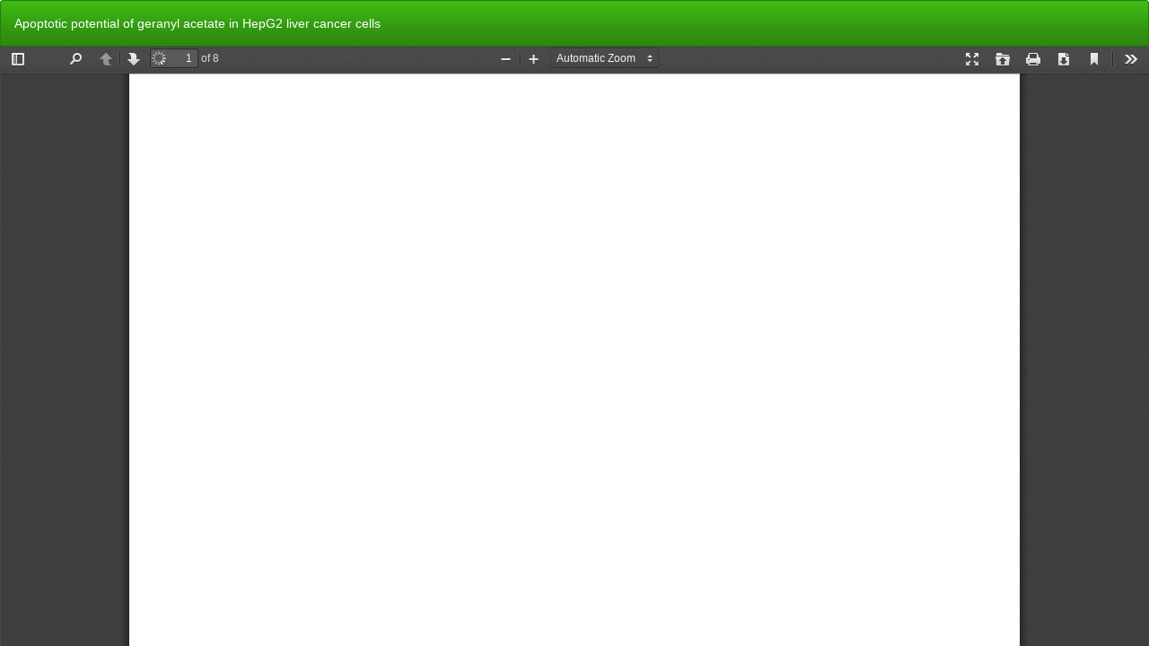

--- FILE ---
content_type: text/html; charset=utf-8
request_url: https://submissions.eminentscientists.com/index.php/IJAEB/article/view/57/60
body_size: 1851
content:
<!DOCTYPE html>
<html lang="en-US" xml:lang="en-US">
<head>
	<meta http-equiv="Content-Type" content="text/html; charset=utf-8" />
	<meta name="viewport" content="width=device-width, initial-scale=1.0">
	<title>View of Apoptotic potential of geranyl acetate in HepG2 liver cancer cells</title>

	
<link rel="icon" href="https://submissions.eminentscientists.com/public/journals/1/favicon_en_US.png">
<meta name="generator" content="Open Journal Systems 3.3.0.6">
<script>var ojSiteId=1;var ojstaturl="https://submissions.eminentscientists.com/IJAaEB_OJStat";var eajs = document.createElement('script');eajs.setAttribute("async","async");eajs.src=ojstaturl+"/public/js/ojstat.js";document.head.append(eajs);</script>
<link rel="alternate" type="application/atom+xml" href="https://submissions.eminentscientists.com/index.php/IJAEB/gateway/plugin/AnnouncementFeedGatewayPlugin/atom">
<link rel="alternate" type="application/rdf+xml" href="https://submissions.eminentscientists.com/index.php/IJAEB/gateway/plugin/AnnouncementFeedGatewayPlugin/rss">
<link rel="alternate" type="application/rss+xml" href="https://submissions.eminentscientists.com/index.php/IJAEB/gateway/plugin/AnnouncementFeedGatewayPlugin/rss2">
<meta name="ojtcontrolpanel" content="OJT Control Panel Version 2.0.9.0 by openjournaltheme.com">
<!-- Google tag (gtag.js) -->
<script async src="https://www.googletagmanager.com/gtag/js?id=G-M21VFM3GN9"></script>
<script>
  window.dataLayer = window.dataLayer || [];
  function gtag(){dataLayer.push(arguments);}
  gtag('js', new Date());

  gtag('config', 'G-M21VFM3GN9');
</script>

<!-- Google Adsense tag -->
<script async src="https://pagead2.googlesyndication.com/pagead/js/adsbygoogle.js?client=ca-pub-9162874069651023"
     crossorigin="anonymous"></script>
	<link rel="stylesheet" href="https://submissions.eminentscientists.com/index.php/IJAEB/$$$call$$$/page/page/css?name=bootstrapTheme-unza" type="text/css" /><link rel="stylesheet" href="https://submissions.eminentscientists.com/plugins/generic/citations/css/citations.css?v=3.3.0.6" type="text/css" /><link rel="stylesheet" href="https://submissions.eminentscientists.com/plugins/generic/doiInSummary/styles/doi.css?v=3.3.0.6" type="text/css" /><link rel="stylesheet" href="https://submissions.eminentscientists.com/plugins/generic/publons/styles/publons.css?v=3.3.0.6" type="text/css" /><link rel="stylesheet" href="https://submissions.eminentscientists.com/public/journals/1/styleSheet.css?d=2025-04-30+08%3A34%3A02" type="text/css" />
	<script src="https://submissions.eminentscientists.com/lib/pkp/lib/vendor/components/jquery/jquery.min.js?v=3.3.0.6" type="text/javascript"></script><script src="https://submissions.eminentscientists.com/lib/pkp/lib/vendor/components/jqueryui/jquery-ui.min.js?v=3.3.0.6" type="text/javascript"></script><script src="https://submissions.eminentscientists.com/lib/pkp/js/lib/jquery/plugins/jquery.tag-it.js?v=3.3.0.6" type="text/javascript"></script><script src="https://submissions.eminentscientists.com/plugins/themes/bootstrap3/bootstrap/js/bootstrap.min.js?v=3.3.0.6" type="text/javascript"></script><script type="text/javascript">
(function(i,s,o,g,r,a,m){i['GoogleAnalyticsObject']=r;i[r]=i[r]||function(){
(i[r].q=i[r].q||[]).push(arguments)},i[r].l=1*new Date();a=s.createElement(o),
m=s.getElementsByTagName(o)[0];a.async=1;a.src=g;m.parentNode.insertBefore(a,m)
})(window,document,'script','https://www.google-analytics.com/analytics.js','ga');

ga('create', 'G-M21VFM3GN9', 'auto');
ga('send', 'pageview');
</script>
</head>
<body class="pkp_page_article pkp_op_view">

		<header class="header_view">

		<a href="https://submissions.eminentscientists.com/index.php/IJAEB/article/view/57" class="return">
			<span class="pkp_screen_reader">
									Return to Article Details
							</span>
		</a>

		<a href="https://submissions.eminentscientists.com/index.php/IJAEB/article/view/57" class="title">
			Apoptotic potential of geranyl acetate in HepG2 liver cancer cells
		</a>

		<a href="https://submissions.eminentscientists.com/index.php/IJAEB/article/download/57/60/416" class="download" download>
			<span class="label">
				Download
			</span>
			<span class="pkp_screen_reader">
				Download PDF
			</span>
		</a>

	</header>

	<script type="text/javascript">
		// Creating iframe's src in JS instead of Smarty so that EZProxy-using sites can find our domain in $pdfUrl and do their rewrites on it.
		$(document).ready(function() {
			var urlBase = "https://submissions.eminentscientists.com/plugins/generic/hypothesis/pdf.js/viewer/web/viewer.html?file=";
			var pdfUrl = "https:\/\/submissions.eminentscientists.com\/index.php\/IJAEB\/article\/download\/57\/60\/416";
			$("#pdfCanvasContainer > iframe").attr("src", urlBase + encodeURIComponent(pdfUrl));
		});
	</script>

	<div id="pdfCanvasContainer" class="galley_view">
				<iframe src="" width="100%" height="100%" style="min-height: 500px;" title="Download PDF of Apoptotic potential of geranyl acetate in HepG2 liver cancer cells" allowfullscreen webkitallowfullscreen></iframe>
	</div>
	<span class="Z3988" title="ctx_ver=Z39.88-2004&amp;rft_id=https%3A%2F%2Fsubmissions.eminentscientists.com%2Findex.php%2FIJAEB%2Farticle%2Fview%2F57&amp;rft_val_fmt=info%3Aofi%2Ffmt%3Akev%3Amtx%3Ajournal&amp;rft.language=en_US&amp;rft.genre=article&amp;rft.title=International+Journal+of+Applied+and+Experimental+Biology&amp;rft.jtitle=International+Journal+of+Applied+and+Experimental+Biology&amp;rft.atitle=Apoptotic+potential+of+geranyl+acetate+in+HepG2+liver+cancer+cells&amp;rft.artnum=57&amp;rft.stitle=Int.+J.+Appl.+Exp.+Biol.&amp;rft.volume=2&amp;rft.issue=2&amp;rft.aulast=Ahmad&amp;rft.aufirst=Ishfaq&amp;rft.date=2023-05-03&amp;rft.au=Tahir+Maqbool&amp;rft.au=Sadia+Naz&amp;rft.au=Inamullah&amp;rft.au=Faheem+Hadi&amp;rft.au=Muhammad+Atif&amp;rft_id=info%3Adoi%2F10.56612%2Fijaeb.v1i1.57&amp;rft.pages=89-96&amp;rft.issn=2790-6523&amp;rft.eissn=2790-6531"></span>

</body>
</html>


--- FILE ---
content_type: text/html; charset=utf-8
request_url: https://submissions.eminentscientists.com/index.php/IJAEB/article/view/57/60
body_size: 1833
content:
<!DOCTYPE html>
<html lang="en-US" xml:lang="en-US">
<head>
	<meta http-equiv="Content-Type" content="text/html; charset=utf-8" />
	<meta name="viewport" content="width=device-width, initial-scale=1.0">
	<title>View of Apoptotic potential of geranyl acetate in HepG2 liver cancer cells</title>

	
<link rel="icon" href="https://submissions.eminentscientists.com/public/journals/1/favicon_en_US.png">
<meta name="generator" content="Open Journal Systems 3.3.0.6">
<script>var ojSiteId=1;var ojstaturl="https://submissions.eminentscientists.com/IJAaEB_OJStat";var eajs = document.createElement('script');eajs.setAttribute("async","async");eajs.src=ojstaturl+"/public/js/ojstat.js";document.head.append(eajs);</script>
<link rel="alternate" type="application/atom+xml" href="https://submissions.eminentscientists.com/index.php/IJAEB/gateway/plugin/AnnouncementFeedGatewayPlugin/atom">
<link rel="alternate" type="application/rdf+xml" href="https://submissions.eminentscientists.com/index.php/IJAEB/gateway/plugin/AnnouncementFeedGatewayPlugin/rss">
<link rel="alternate" type="application/rss+xml" href="https://submissions.eminentscientists.com/index.php/IJAEB/gateway/plugin/AnnouncementFeedGatewayPlugin/rss2">
<meta name="ojtcontrolpanel" content="OJT Control Panel Version 2.0.9.0 by openjournaltheme.com">
<!-- Google tag (gtag.js) -->
<script async src="https://www.googletagmanager.com/gtag/js?id=G-M21VFM3GN9"></script>
<script>
  window.dataLayer = window.dataLayer || [];
  function gtag(){dataLayer.push(arguments);}
  gtag('js', new Date());

  gtag('config', 'G-M21VFM3GN9');
</script>

<!-- Google Adsense tag -->
<script async src="https://pagead2.googlesyndication.com/pagead/js/adsbygoogle.js?client=ca-pub-9162874069651023"
     crossorigin="anonymous"></script>
	<link rel="stylesheet" href="https://submissions.eminentscientists.com/index.php/IJAEB/$$$call$$$/page/page/css?name=bootstrapTheme-unza" type="text/css" /><link rel="stylesheet" href="https://submissions.eminentscientists.com/plugins/generic/citations/css/citations.css?v=3.3.0.6" type="text/css" /><link rel="stylesheet" href="https://submissions.eminentscientists.com/plugins/generic/doiInSummary/styles/doi.css?v=3.3.0.6" type="text/css" /><link rel="stylesheet" href="https://submissions.eminentscientists.com/plugins/generic/publons/styles/publons.css?v=3.3.0.6" type="text/css" /><link rel="stylesheet" href="https://submissions.eminentscientists.com/public/journals/1/styleSheet.css?d=2025-04-30+08%3A34%3A02" type="text/css" />
	<script src="https://submissions.eminentscientists.com/lib/pkp/lib/vendor/components/jquery/jquery.min.js?v=3.3.0.6" type="text/javascript"></script><script src="https://submissions.eminentscientists.com/lib/pkp/lib/vendor/components/jqueryui/jquery-ui.min.js?v=3.3.0.6" type="text/javascript"></script><script src="https://submissions.eminentscientists.com/lib/pkp/js/lib/jquery/plugins/jquery.tag-it.js?v=3.3.0.6" type="text/javascript"></script><script src="https://submissions.eminentscientists.com/plugins/themes/bootstrap3/bootstrap/js/bootstrap.min.js?v=3.3.0.6" type="text/javascript"></script><script type="text/javascript">
(function(i,s,o,g,r,a,m){i['GoogleAnalyticsObject']=r;i[r]=i[r]||function(){
(i[r].q=i[r].q||[]).push(arguments)},i[r].l=1*new Date();a=s.createElement(o),
m=s.getElementsByTagName(o)[0];a.async=1;a.src=g;m.parentNode.insertBefore(a,m)
})(window,document,'script','https://www.google-analytics.com/analytics.js','ga');

ga('create', 'G-M21VFM3GN9', 'auto');
ga('send', 'pageview');
</script>
</head>
<body class="pkp_page_article pkp_op_view">

		<header class="header_view">

		<a href="https://submissions.eminentscientists.com/index.php/IJAEB/article/view/57" class="return">
			<span class="pkp_screen_reader">
									Return to Article Details
							</span>
		</a>

		<a href="https://submissions.eminentscientists.com/index.php/IJAEB/article/view/57" class="title">
			Apoptotic potential of geranyl acetate in HepG2 liver cancer cells
		</a>

		<a href="https://submissions.eminentscientists.com/index.php/IJAEB/article/download/57/60/416" class="download" download>
			<span class="label">
				Download
			</span>
			<span class="pkp_screen_reader">
				Download PDF
			</span>
		</a>

	</header>

	<script type="text/javascript">
		// Creating iframe's src in JS instead of Smarty so that EZProxy-using sites can find our domain in $pdfUrl and do their rewrites on it.
		$(document).ready(function() {
			var urlBase = "https://submissions.eminentscientists.com/plugins/generic/hypothesis/pdf.js/viewer/web/viewer.html?file=";
			var pdfUrl = "https:\/\/submissions.eminentscientists.com\/index.php\/IJAEB\/article\/download\/57\/60\/416";
			$("#pdfCanvasContainer > iframe").attr("src", urlBase + encodeURIComponent(pdfUrl));
		});
	</script>

	<div id="pdfCanvasContainer" class="galley_view">
				<iframe src="" width="100%" height="100%" style="min-height: 500px;" title="Download PDF of Apoptotic potential of geranyl acetate in HepG2 liver cancer cells" allowfullscreen webkitallowfullscreen></iframe>
	</div>
	<span class="Z3988" title="ctx_ver=Z39.88-2004&amp;rft_id=https%3A%2F%2Fsubmissions.eminentscientists.com%2Findex.php%2FIJAEB%2Farticle%2Fview%2F57&amp;rft_val_fmt=info%3Aofi%2Ffmt%3Akev%3Amtx%3Ajournal&amp;rft.language=en_US&amp;rft.genre=article&amp;rft.title=International+Journal+of+Applied+and+Experimental+Biology&amp;rft.jtitle=International+Journal+of+Applied+and+Experimental+Biology&amp;rft.atitle=Apoptotic+potential+of+geranyl+acetate+in+HepG2+liver+cancer+cells&amp;rft.artnum=57&amp;rft.stitle=Int.+J.+Appl.+Exp.+Biol.&amp;rft.volume=2&amp;rft.issue=2&amp;rft.aulast=Ahmad&amp;rft.aufirst=Ishfaq&amp;rft.date=2023-05-03&amp;rft.au=Tahir+Maqbool&amp;rft.au=Sadia+Naz&amp;rft.au=Inamullah&amp;rft.au=Faheem+Hadi&amp;rft.au=Muhammad+Atif&amp;rft_id=info%3Adoi%2F10.56612%2Fijaeb.v1i1.57&amp;rft.pages=89-96&amp;rft.issn=2790-6523&amp;rft.eissn=2790-6531"></span>

</body>
</html>


--- FILE ---
content_type: text/html; charset=utf-8
request_url: https://www.google.com/recaptcha/api2/aframe
body_size: 269
content:
<!DOCTYPE HTML><html><head><meta http-equiv="content-type" content="text/html; charset=UTF-8"></head><body><script nonce="hVf-NjApbqT7i3K5D0NkYA">/** Anti-fraud and anti-abuse applications only. See google.com/recaptcha */ try{var clients={'sodar':'https://pagead2.googlesyndication.com/pagead/sodar?'};window.addEventListener("message",function(a){try{if(a.source===window.parent){var b=JSON.parse(a.data);var c=clients[b['id']];if(c){var d=document.createElement('img');d.src=c+b['params']+'&rc='+(localStorage.getItem("rc::a")?sessionStorage.getItem("rc::b"):"");window.document.body.appendChild(d);sessionStorage.setItem("rc::e",parseInt(sessionStorage.getItem("rc::e")||0)+1);localStorage.setItem("rc::h",'1768892481823');}}}catch(b){}});window.parent.postMessage("_grecaptcha_ready", "*");}catch(b){}</script></body></html>

--- FILE ---
content_type: text/css
request_url: https://submissions.eminentscientists.com/public/journals/1/styleSheet.css?d=2025-04-30+08%3A34%3A02
body_size: -93
content:
.navbar-header .navbar-brand {

height: 200px;
transform: translateX(0%);
left: 50%;
position: Left;


font-size: 3rem;

}

--- FILE ---
content_type: text/css
request_url: https://submissions.eminentscientists.com/public/journals/1/styleSheet.css?d=2025-04-30+08%3A34%3A02
body_size: -119
content:
.navbar-header .navbar-brand {

height: 200px;
transform: translateX(0%);
left: 50%;
position: Left;


font-size: 3rem;

}

--- FILE ---
content_type: application/javascript
request_url: https://submissions.eminentscientists.com/IJAaEB_OJStat/public/js/ojstat.js
body_size: 1218
content:
var ojServ = ojstaturl + "/public/record/index";
var clientEntryTime = new Date;
var ojPageTitle;
var ojBrowser;
var ojOs;
var ojDevice;
var ojRef;
var clientGeoIp;
var clientGeoCity;
var clientGeoRegion;
var clientGeoCountry;
var clientGeoCountryCode;
var clientGeoIsp;
var clientExitTime;

function getGeoLocation(){
    if(!localStorage.getItem("geoIp")){
        getGeo();
    }else{
        getGeoData();
    }
}

async function getGeo(){
    const geoURL = 'https://ipapi.co/json/';
    const response = await fetch(geoURL);
    const data = await response.json();
    const geoIp = data.ip;
    const geoCity = data.city;
    const geoRegion = data.region;
    const geoCountry = data.country_name;
    const geoCountryCode = data.country_code;
    const geoIsp = data.org;
    localStorage.setItem("geoIp", geoIp);
    localStorage.setItem("geoCity", geoCity);
    localStorage.setItem("geoRegion", geoRegion);
    localStorage.setItem("geoCountry", geoCountry);
    localStorage.setItem("geoCountryCode", geoCountryCode);
    localStorage.setItem("geoIsp", geoIsp);
    location.reload();
}

function getGeoData(){
    clientGeoIp = localStorage.getItem("geoIp");
    clientGeoCity = localStorage.getItem("geoCity");
    clientGeoRegion = localStorage.getItem("geoRegion");
    clientGeoCountry = localStorage.getItem("geoCountry");
    clientGeoCountryCode = localStorage.getItem("geoCountryCode");
    clientGeoIsp = localStorage.getItem("geoIsp");
    gatherData();
}

getGeoLocation();

function ojGetBrowser(){
    var nAgt = navigator.userAgent;
    ojBrowser = "Unknown";
    if(nAgt.indexOf("Opera")!=-1){
        ojBrowser = "Opera";
    }else if(nAgt.indexOf("MSIE")!=-1){
        ojBrowser = "Internet Explorer";
    }else if(nAgt.indexOf("Chrome")!=-1){
        ojBrowser = "Chrome";
    }else if(nAgt.indexOf("Safari")!=-1){
        ojBrowser = "Safari";
    }else if(nAgt.indexOf("Firefox")!=-1){
        ojBrowser = "Firefox";
    }else if(nAgt.indexOf(" ")!=-1){
        ojBrowser = navigator.appName;
    }else if(nAgt.indexOf("Edge")!=-1){
        ojBrowser = "Edge";
    }else if(nAgt.indexOf("Monkey")!=-1){
        ojBrowser = "SeaMonkey";
    }else if(nAgt.indexOf("Maxthon")!=-1){
        ojBrowser = "Maxthon";
    }else if(nAgt.indexOf("Vivaldi")!=-1){
        ojBrowser = "Vivaldi";
    }else if(nAgt.indexOf("IceCat")!=-1){
        ojBrowser = "GNU IceCat";
    }else if(nAgt.indexOf("Comodo")!=-1){
        ojBrowser = "Comodo Dragon";
    }else if(nAgt.indexOf("Sleipnir")!=-1){
        ojBrowser = "Sleipnir";
    }else if(nAgt.indexOf("Yandex")!=-1){
        ojBrowser = "Yandex";
    }else if(nAgt.indexOf("Tor")!=-1){
        ojBrowser = "Tor";
    }else if(nAgt.indexOf("Moon")!=-1){
        ojBrowser = "PaleMoon";
    }else if(nAgt.indexOf("Dooble")!=-1){
        ojBrowser = "Dooble";
    }else if(nAgt.indexOf("Crusta")!=-1){
        ojBrowser = "Crusta Browser";
    }else if(nAgt.indexOf("Chromium")!=-1){
        ojBrowser = "Chromium";
    }else if(nAgt.indexOf("360")!=-1){
        ojBrowser = "360 Security Browser";
    }else if(nAgt.indexOf("Baidu")!=-1){
        ojBrowser = "Baidu";
    }else if(nAgt.indexOf("Conkeror")!=-1){
        ojBrowser = "Conkeror";
    }else if(nAgt.indexOf("UC")!=-1){
        ojBrowser = "UC Browser";
    }else if(nAgt.indexOf("NetSurf")!=-1){
        ojBrowser = "NetSurf";
    }
}

function ojGetPageTitle(){
    ojPageTitle = document.getElementsByTagName("title")[0].textContent;
}

function ojGetOs(){
    var nApv = navigator.appVersion;
    ojOs = "Unknown";
    if(nApv.indexOf("Win")!=-1){
        ojOs = "Windows";
    }else if(nApv.indexOf("Mac")!=-1){
        ojOs = "MacOS";
    }else if(nApv.indexOf("X11")!=-1){
        ojOs = "UNIX";
    }else if(nApv.indexOf("Linux")!=-1){
        ojOs = "Linux";
    }else if(nApv.indexOf("Android")!=-1){
        ojOs = "Android";
    }else if(nApv.indexOf("Fedora")!=-1){
        ojOs = "Fedora";
    }else if(nApv.indexOf("Ubuntu")!=-1){
        ojOs = "Ubuntu";
    }else if(nApv.indexOf("Solaris")!=-1){
        ojOs = "Solaris";
    }else if(nApv.indexOf("BSD")!=-1){
        ojOs = "FreeBSD";
    }else if(nApv.indexOf("Debian")!=-1){
        ojOs = "Debian";
    }else if(nApv.indexOf("Cent")!=-1){
        ojOs = "CentOS";
    }
}

function ojGetDevice(){
    var scr = window.screen.width;
    ojDevice = "Unknown";
    if(scr>=1920){
        ojDevice = "Desktop";
    }else if(scr>=1360){
        ojDevice = "Netbook";
    }else if(scr>=790){
        ojDevice = "Tablet";
    }else if(scr>=320){
        ojDevice = "Smartphone";
    }
}

function ojGetRef(){
    ojRefTest = document.referrer;
    if(ojRefTest ==='' || ojRefTest === 'undefined'){
        ojRef = "https://direct.access";
    }else{
        ojRef = document.referrer;
    }
}

function sendReport(ojServUrl, ojObjJson, callback){
    ojObjJson = {
        clientExitTime: new Date - clientEntryTime,
        siteId:ojSiteId,
        pageTitle:ojPageTitle,
        referrer:ojRef,
        browser:ojBrowser,
        os:ojOs,
        device:ojDevice,
        clientIp:clientGeoIp,
        clientCountry:clientGeoCountry,
        clientCountryCode:clientGeoCountryCode,
        clientRegion:clientGeoRegion,
        clientCity:clientGeoCity,
        clientIsp:clientGeoIsp
    }

    var xhr = new XMLHttpRequest();
    var ojServUrl = ojServ;
    xhr.open("POST", ojServUrl);
    xhr.setRequestHeader('Content-type','application/json');
    xhr.onreadystatechange = function(){
        if(xhr.readyState == 4 && xhr.status ==200){
            if(callback)callback(xhr.responseText);
        }
    }
    xhr.send(JSON.stringify(ojObjJson));
}

function gatherData()
{
    ojGetPageTitle();
    ojGetBrowser();
    ojGetDevice();
    ojGetOs();
    ojGetRef();
}

let ojLink = document.querySelectorAll('a');
for(let ojelem of ojLink){
    ojelem.addEventListener('click',()=>{
        sendReport();
    });
}


--- FILE ---
content_type: application/javascript
request_url: https://submissions.eminentscientists.com/IJAaEB_OJStat/public/js/ojstat.js
body_size: 1191
content:
var ojServ = ojstaturl + "/public/record/index";
var clientEntryTime = new Date;
var ojPageTitle;
var ojBrowser;
var ojOs;
var ojDevice;
var ojRef;
var clientGeoIp;
var clientGeoCity;
var clientGeoRegion;
var clientGeoCountry;
var clientGeoCountryCode;
var clientGeoIsp;
var clientExitTime;

function getGeoLocation(){
    if(!localStorage.getItem("geoIp")){
        getGeo();
    }else{
        getGeoData();
    }
}

async function getGeo(){
    const geoURL = 'https://ipapi.co/json/';
    const response = await fetch(geoURL);
    const data = await response.json();
    const geoIp = data.ip;
    const geoCity = data.city;
    const geoRegion = data.region;
    const geoCountry = data.country_name;
    const geoCountryCode = data.country_code;
    const geoIsp = data.org;
    localStorage.setItem("geoIp", geoIp);
    localStorage.setItem("geoCity", geoCity);
    localStorage.setItem("geoRegion", geoRegion);
    localStorage.setItem("geoCountry", geoCountry);
    localStorage.setItem("geoCountryCode", geoCountryCode);
    localStorage.setItem("geoIsp", geoIsp);
    location.reload();
}

function getGeoData(){
    clientGeoIp = localStorage.getItem("geoIp");
    clientGeoCity = localStorage.getItem("geoCity");
    clientGeoRegion = localStorage.getItem("geoRegion");
    clientGeoCountry = localStorage.getItem("geoCountry");
    clientGeoCountryCode = localStorage.getItem("geoCountryCode");
    clientGeoIsp = localStorage.getItem("geoIsp");
    gatherData();
}

getGeoLocation();

function ojGetBrowser(){
    var nAgt = navigator.userAgent;
    ojBrowser = "Unknown";
    if(nAgt.indexOf("Opera")!=-1){
        ojBrowser = "Opera";
    }else if(nAgt.indexOf("MSIE")!=-1){
        ojBrowser = "Internet Explorer";
    }else if(nAgt.indexOf("Chrome")!=-1){
        ojBrowser = "Chrome";
    }else if(nAgt.indexOf("Safari")!=-1){
        ojBrowser = "Safari";
    }else if(nAgt.indexOf("Firefox")!=-1){
        ojBrowser = "Firefox";
    }else if(nAgt.indexOf(" ")!=-1){
        ojBrowser = navigator.appName;
    }else if(nAgt.indexOf("Edge")!=-1){
        ojBrowser = "Edge";
    }else if(nAgt.indexOf("Monkey")!=-1){
        ojBrowser = "SeaMonkey";
    }else if(nAgt.indexOf("Maxthon")!=-1){
        ojBrowser = "Maxthon";
    }else if(nAgt.indexOf("Vivaldi")!=-1){
        ojBrowser = "Vivaldi";
    }else if(nAgt.indexOf("IceCat")!=-1){
        ojBrowser = "GNU IceCat";
    }else if(nAgt.indexOf("Comodo")!=-1){
        ojBrowser = "Comodo Dragon";
    }else if(nAgt.indexOf("Sleipnir")!=-1){
        ojBrowser = "Sleipnir";
    }else if(nAgt.indexOf("Yandex")!=-1){
        ojBrowser = "Yandex";
    }else if(nAgt.indexOf("Tor")!=-1){
        ojBrowser = "Tor";
    }else if(nAgt.indexOf("Moon")!=-1){
        ojBrowser = "PaleMoon";
    }else if(nAgt.indexOf("Dooble")!=-1){
        ojBrowser = "Dooble";
    }else if(nAgt.indexOf("Crusta")!=-1){
        ojBrowser = "Crusta Browser";
    }else if(nAgt.indexOf("Chromium")!=-1){
        ojBrowser = "Chromium";
    }else if(nAgt.indexOf("360")!=-1){
        ojBrowser = "360 Security Browser";
    }else if(nAgt.indexOf("Baidu")!=-1){
        ojBrowser = "Baidu";
    }else if(nAgt.indexOf("Conkeror")!=-1){
        ojBrowser = "Conkeror";
    }else if(nAgt.indexOf("UC")!=-1){
        ojBrowser = "UC Browser";
    }else if(nAgt.indexOf("NetSurf")!=-1){
        ojBrowser = "NetSurf";
    }
}

function ojGetPageTitle(){
    ojPageTitle = document.getElementsByTagName("title")[0].textContent;
}

function ojGetOs(){
    var nApv = navigator.appVersion;
    ojOs = "Unknown";
    if(nApv.indexOf("Win")!=-1){
        ojOs = "Windows";
    }else if(nApv.indexOf("Mac")!=-1){
        ojOs = "MacOS";
    }else if(nApv.indexOf("X11")!=-1){
        ojOs = "UNIX";
    }else if(nApv.indexOf("Linux")!=-1){
        ojOs = "Linux";
    }else if(nApv.indexOf("Android")!=-1){
        ojOs = "Android";
    }else if(nApv.indexOf("Fedora")!=-1){
        ojOs = "Fedora";
    }else if(nApv.indexOf("Ubuntu")!=-1){
        ojOs = "Ubuntu";
    }else if(nApv.indexOf("Solaris")!=-1){
        ojOs = "Solaris";
    }else if(nApv.indexOf("BSD")!=-1){
        ojOs = "FreeBSD";
    }else if(nApv.indexOf("Debian")!=-1){
        ojOs = "Debian";
    }else if(nApv.indexOf("Cent")!=-1){
        ojOs = "CentOS";
    }
}

function ojGetDevice(){
    var scr = window.screen.width;
    ojDevice = "Unknown";
    if(scr>=1920){
        ojDevice = "Desktop";
    }else if(scr>=1360){
        ojDevice = "Netbook";
    }else if(scr>=790){
        ojDevice = "Tablet";
    }else if(scr>=320){
        ojDevice = "Smartphone";
    }
}

function ojGetRef(){
    ojRefTest = document.referrer;
    if(ojRefTest ==='' || ojRefTest === 'undefined'){
        ojRef = "https://direct.access";
    }else{
        ojRef = document.referrer;
    }
}

function sendReport(ojServUrl, ojObjJson, callback){
    ojObjJson = {
        clientExitTime: new Date - clientEntryTime,
        siteId:ojSiteId,
        pageTitle:ojPageTitle,
        referrer:ojRef,
        browser:ojBrowser,
        os:ojOs,
        device:ojDevice,
        clientIp:clientGeoIp,
        clientCountry:clientGeoCountry,
        clientCountryCode:clientGeoCountryCode,
        clientRegion:clientGeoRegion,
        clientCity:clientGeoCity,
        clientIsp:clientGeoIsp
    }

    var xhr = new XMLHttpRequest();
    var ojServUrl = ojServ;
    xhr.open("POST", ojServUrl);
    xhr.setRequestHeader('Content-type','application/json');
    xhr.onreadystatechange = function(){
        if(xhr.readyState == 4 && xhr.status ==200){
            if(callback)callback(xhr.responseText);
        }
    }
    xhr.send(JSON.stringify(ojObjJson));
}

function gatherData()
{
    ojGetPageTitle();
    ojGetBrowser();
    ojGetDevice();
    ojGetOs();
    ojGetRef();
}

let ojLink = document.querySelectorAll('a');
for(let ojelem of ojLink){
    ojelem.addEventListener('click',()=>{
        sendReport();
    });
}
